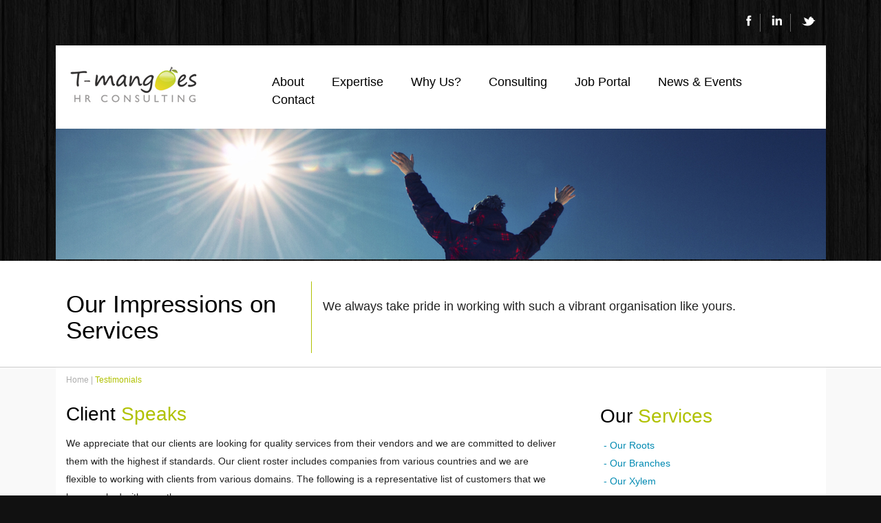

--- FILE ---
content_type: text/html; charset=UTF-8
request_url: https://tmangoes.com/testimonials.php
body_size: 19287
content:
<!DOCTYPE html>
<!-- paulirish.com/2008/conditional-stylesheets-vs-css-hacks-answer-neither/ -->
<!--[if lt IE 7]>
    <html class="no-js lt-ie9 lt-ie8 lt-ie7" lang="en">
    <![endif]-->
    <!--[if IE 7]>
        <html class="no-js lt-ie9 lt-ie8" lang="en">
        <![endif]-->
        <!--[if IE 8]>
            <html class="no-js lt-ie9" lang="en">
            <![endif]-->
            <!--[if gt IE 8]>
                <!-->
                <html class="no-js" lang="en">
                <!--<![endif]-->

                <head>
                    <meta charset="utf-8" />
                    <meta name="description" content="TMangoes" />
                    <meta name="keywords" content="Tree , TMangoes" />
                    <meta name="viewport" content="width=device-width" />
                    <title>TMangoes - Expertise in HR Consulting</title>
                    <link href='http://fonts.googleapis.com/css?family=Open+Sans:400,600,700|Open+Sans+Condensed:300,700' rel='stylesheet' type='text/css'>
                    <link rel="stylesheet" href="lib/foundation/stylesheets/foundation.min.css">
                    <link rel="stylesheet" href="images/style.css">
                </head>

                <body>
                    <div class="header">
                        <div class="row">
                            <div class="twelve columns social" align="right">
                                <a target="_blank" href="http://www.facebook.com/tmangoes">
                                    <img src="images/soc_07.png" alt="">
                                </a>
                                <a href="https://twitter.com/TMangoesES" target="_blank">
                                    <img src="images/soc_09.png" alt="">
                                </a>
                                <a href="http://www.linkedin.com/company/t-mangoes-hr-consulting" target="_blank">
                                    <img src="images/soc_11.png" alt="">
                                </a>
                            </div>
                        </div>
                        <div class="row menulayer">
                            <div class="three columns">
                                <a href="index.php">
                                    <img src="images/img_03.gif" />
                                </a>
                            </div>
                            <div class="nine columns">
                                <a id="menu" class="link show-for-small">Menu&nbsp;&nbsp;
                                    <img src="images/plus.png" align="absmiddle">
                                </a>
                                <ul class="menu hide-for-small">
                                    <li>
                                        <a href="about.php">About</a>
                                    </li>
                                    <li>
                                        <a href="expertise.php">Expertise</a>
                                    </li>
                                    <li>
                                        <a href="why_tmangoes.php">Why Us?</a>
                                    </li>
                                    <li>
                                        <a href="consulting.php">Consulting</a>
                                    </li>
                                    <li>
                                        <a href="http://jobs.tmangoes.com/">Job Portal</a>
                                    </li>
                                    <li>
                                        <a href="newsevents.php">News &amp; Events</a>
                                    </li>
                                    <li>
                                        <a href="contact.php">Contact</a>
                                    </li>
                                </ul>
                            </div>
                        </div>
                        <div class="row banner">
                            <div class="twelve columns">
                                <img src="images/img_07.jpg" />
                            </div>
                        </div>
                    </div>
                    <div class="content-box">
                        <div class="content-summary">
                            <div class="row">
                                <div class="four columns">
                                    <h1>Our Impressions on Services</h1>
                                </div>
                                <div class="eight columns">
                                    <p class="expsum">We always take pride in working with such a vibrant organisation like yours.</p>
                                </div>
                            </div>
                        </div>
                        <div class="row">
                            <div class="twelve columns content">
                                <div class="row">
                                    <div class="eight columns">
                                        <p class="mini-url">Home |
                                            <a >Testimonials</a>
                                        </p>
                                        <h2>Client <span>Speaks</span></h2>
                                        <p>We appreciate that our clients are looking for quality services from their vendors and we are committed to deliver them with the highest if standards. Our client roster includes companies from various countries and we are flexible to working with clients from various domains. The following is a representative list of customers that we have worked with over the years.</p>
                                    </div>
                                    <div class="four columns hide-for-small">
                                        <div class="quick-links"><br><br><br>
                                            <h2>Our
                                                <span>Services</span>
                                            </h2>
                                            <ul>
                                                <li>
                                                    <a href="about.php">Our Roots</a>
                                                </li>
                                                <li>
                                                    <a href="expertise.php">Our Branches</a>
                                                </li>
                                                <li>
                                                    <a href="why_tmangoes.php">Our Xylem</a>
                                                </li>
                                                <li>
                                                    <a href="process.php">Our Fruits</a>
                                                </li>
                                            </ul>
                                        </div>
                                    </div>
                                </div>
                                <div class="row">
                                
									<div class="twelve columns">
                                        <div class="row">
                                            <!--- Testimonial Start -->
                                            <div class="twelve columns">
                                                <div class="box-content">
                                                    <span><p><img src="images/quotes.jpg" width="26" height="24" alt="Quotes">TMangoes understands Spicer India's business & requirements very well. We have some specific location and T Mangoes have impressed us by their professionalism approach, good customer service and their ability to supply us with strong candidates for ‘hard to fill’ roles. We value their ability to source, attract and present professionals to meet our talent needs. We can confidently recommend T Mangoes as a reliable supplier, and experts in their field.</p>
</span>
                                                    <a><strong>Manoj Sharma</strong> | Head - HR | Spicer India | Pune</a>
                                                </div>
                                            </div>
                                            <!--- Testimonial End -->
                                        </div>
                                    </div>
                                
                                    <div class="twelve columns">
                                        <div class="row">
                                            <!--- Testimonial Start -->
                                            <div class="twelve columns">
                                                <div class="box-content">
                                                    <span><p><img src="images/quotes.jpg" width="26" height="24" alt="Quotes">I wish to thank you for the wonderful work done by your team of recruiters in closing positions in IT / Non IT and specifically HR. The understanding of the requirement and the near to fit profiles being sourced is the advantage we have in using your services.</p><p>Please keep continuing the good work and all the best for your future.</p>
</span>
                                                    <a><strong>Satish Xavier</strong> | Head - Talent Acquisition | Williamslea
</a>
                                                </div>
                                            </div>
                                            <!--- Testimonial End -->
                                        </div>
                                    </div>
                                    
                                    <div class="twelve columns">
                                        <div class="row">
                                            <!--- Testimonial Start -->
                                            <div class="twelve columns">
                                                <div class="box-content">
                                                    <span><p><img src="images/quotes.jpg" width="26" height="24" alt="Quotes">Your service from start to finish has been exemplary and on a professional, knowledge, yet friendly level that far exceeds all other recruiters. Your genuine and frank updates/ details always made me feel comfortable.<br>Looking forward to work more and more with you.</p>
</span>
                                                    <a><strong>Krithika Vidyasagar</strong> | Head HR | Ninestar Technologies</a>
                                                </div>
                                            </div>
                                            <!--- Testimonial End -->
                                        </div>
                                    </div>
                                    
                                    <div class="twelve columns">
                                        <div class="row">
                                            <!--- Testimonial Start -->
                                            <div class="twelve columns">
                                                <div class="box-content">
                                                    <span><p><img src="images/quotes.jpg" width="26" height="24" alt="Quotes">I am convinced that personalizing customer service in the recruitment industry is definitely the way forward and that T Mangoes has mastered the art. I have always been very impressed with the quality of service I have received from T Mangoes. They are reliable, efficient, professional and above all – truthful. This alone sets them out from much of their competition. T Mangoes to be very responsive in terms of client needs - Highly recommendable.</p><p>Their robust candidate database and extensive network helped us attract the best talent, ensuring that we stay on top of our dynamic recruitment needs.</p>
</span>
                                                    <a ><strong>Kiran Gopi</strong> | Corporate Head HR &amp; Admin (India & Middle East) | Ahlers India</a>
                                                </div>
                                            </div>
                                            <!--- Testimonial End -->
                                        </div>
                                    </div>
                                    
									<div class="twelve columns">
                                        <div class="row">
                                            <!--- Testimonial Start -->
                                            <div class="twelve columns">
                                                <div class="box-content">
                                                    <span><p><img src="images/quotes.jpg" width="26" height="24" alt="Quotes">It’s been a nice journey with T mangos since its inceptions as our strong recruitment partner. Being always an excellence and competent in delivery to customers are not tough task but it is in-built in their system and visible.<br>
Understanding customer’s requirement is almost achieving/meeting their requirement of 75% and rest is only a process compliance. Having said that. It is a clear evidence of TMangos growth and market positioning with value proposition.</p><p>I wish all the very best to TMangos team and their dreams may come true!! Keep up the good work done!!</p>
</span>
                                                    <a><strong>S Suresh Babu</strong> | Head – Human Resources | Danfoss Industries Pvt. Ltd.
</a>
                                                </div>
                                            </div>
                                            <!--- Testimonial End -->
                                        </div>
                                    </div>
                                    
                                    <div class="twelve columns">
                                        <div class="row">
                                            <!--- Testimonial Start -->
                                            <div class="twelve columns">
                                                <div class="box-content">
                                                    <span><p><em><strong>"Having used the services of TMangoes for Recruitment, I was thoroughly impressed with not only the professionalism shown throughout, but also how quickly our specific requirements were understood which translated into productivity to meet our planned objectives"</strong></em>. </p>
                                                    <p><img src="images/quotes.jpg" width="26" height="24" alt="Quotes">The feedback received from managers and recruiters is positive.  Professional, Dedicated, Knowledgeable and Practical...always has an eye to accomplish the given task in the best interests of the Project and the business.  TMangoes is an asset to any business where skills are employed. TMangoes can be relied upon to deliver under tight timelines and budget constraints, without compromising on quality or service, always going above and beyond the par. </p>
</span>
                                                    <a><strong>Shankar U Chelliah</strong> | Head - Talent Acquisition | CSC | ITS</a>
                                                </div>
                                            </div>
                                            <!--- Testimonial End -->
                                        </div>
                                    </div>
                                    
                                </div>
                                
                                <div class="gap"></div>
                            </div>
                        </div>
                    </div>
                    <div class="footer">
                        <div class="row">
                            <div class="four columns">
                                <p>Popular Links</p>
                                <ul>
                                    <li>
                                        <a href="clients.php">Clients</a>
                                    </li>
                                    <li>
                                        <a href="testimonials.php">Testimonial</a>
                                    </li>
                                    <li>
                                        <a href="contact.php">Subscribe to Featured Jobs</a>
                                    </li>
                                </ul>
                                <p class="copy">Copyright &copy; TMangoes, 2021. All Rights Reserved</p>
                            </div>
                            <div class="four columns">
                                <p>Other Links</p>
                                <ul>
                                    <li>
                                        <a href="contact.php">Contact</a>
                                    </li>
                                    <li>
                                        <a href="#">Terms &amp; Conditions</a>
                                    </li>
                                    <li>
                                        <a href="#">Policy</a>
                                    </li>
                                    <li>
                                        <a href="#">Sitemap</a>
                                    </li>
                                </ul>
                            </div>
                            <div class="four columns">
                                <p>Location</p>
                                <div>
                                    <iframe width="100%" height="115" frameborder="0" scrolling="no" marginheight="0" marginwidth="0" src="http://maps.google.co.in/maps?f=q&amp;source=s_q&amp;hl=en&amp;geocode=&amp;q=Chennai,+Tamil+Nadu&amp;aq=0&amp;oq=chennai&amp;sll=10.782836,78.288503&amp;sspn=6.569027,7.064209&amp;ie=UTF8&amp;hq=&amp;hnear=Chennai,+Tamil+Nadu&amp;t=m&amp;ll=13.06075,80.249634&amp;spn=0.120399,0.30899&amp;z=11&amp;iwloc=A&amp;output=embed"></iframe>
                                </div>
                                <p class="webfolio">Site design &amp; developed by <a href="www.haptiko.in/" target="_blank">Haptiko.in</a></p>
                            </div>
                        </div>
                    </div>
                    <script src="lib/foundation/javascripts/jquery-1.8.3.min.js"></script>
                    <script src="lib/foundation/javascripts/modernizr.foundation.js"></script>
                    <script src="lib/foundation/javascripts/foundation.min.js"></script>
                    <script src="lib/foundation/javascripts/jquery.foundation.clearing.js"></script>
					<script src="js/script.js"></script>
                </body>

                </html>

--- FILE ---
content_type: text/css
request_url: https://tmangoes.com/images/style.css
body_size: 13104
content:
body {
    background:#111 url(headerbg.jpg) repeat-x center top;
    overflow-x:hidden;
}
.row {
    width:1119px;
}
.clear {
    clear:both;
}
.social a {
    display:inline-block;
    margin-top:20px;
    margin-bottom:20px;
    padding-right:12px;
    padding-left:12px;
    border-right:1px solid #666;
}
.social a:last-child {
    border-right:none;
    padding-right:0px;
}
.menulayer {
    background:#FFF;
    padding:25px 0px 25px 0px;
}
.menulayer ul {
    margin:15px 0px 0px 0px;
    padding:0px;
    float:right;
}
.menulayer ul li {
    list-style:none;
    float:left;
}
.menulayer ul li a {
    font-size:18px;
    color:#000;
    padding:0px 20px 0px 20px;
}
.menulayer ul li a.search {
    display:block;
    background:url(searchicon.png) no-repeat center right;
    padding:10px;
    width:40px;
    border-left:1px solid #CCC;
    margin-left:5px;
    margin-top:5px;
}
.menulayer ul li a:hover {
    color:#B0C100;
}
.menulayer ul li a.active {
    color:#B0C100;
}
.banner .columns {
    padding:0px;
}
.banner h1 {
    font-family:'Gentium Book Basic', serif !important;
    color:#FFF;
    text-align:center;
    font-size:32px;
    font-style:italic;
}
.banner-animation {
    background:#111;
    overflow:hidden;
}
.banner-animation .animation-container {
    position:relative;
    left:0;
    top:0;
}
.banner-animation .animation-container li {
    list-style:none;
    display:table-cell;
    vertical-align:middle;
    line-height:0px;
    text-align:left;
}
.banner-animation .animation-container ul {
    margin:0px;
    padding:0px;
    display:table;
}
.anim-control {
    margin:0px 0px 50px 0px;
    padding:0px;
    width:100%;
}
.anim-control li {
    float: left;
    list-style: none;
    display: table-cell;
    width: 192px;
    position: relative;
    left: -25px;
}
.anim-control li a.active {
    background:#B0C100;
}

.anim-control li a {
    display:block;
    margin:5px 10px;
    padding:4px 0px 7px;
    background:#999;
    color:#FFF !important;
    font-size:28px;
    text-align:center;
}
.anim-control li h2 {
    margin: 11px 0px;
    font-size: 23px;
    font-weight:bold;
}
.anim-control li:last-child {
    text-align: right;
    padding-bottom: 5px;
    vertical-align: middle;
    float: right;
    width: 320px;
    left: 6px;
}
.content-box {
    background:#f9f9f9;
}
.content, .content-summary {
    background:#FFF;
}
.content-summary {
    padding:30px 0px 20px 0px;
    border-bottom:1px solid #CCC;
}
.content-summary .three {
    border-right:1px solid #B0C100;
}
.content-summary .four {
    border-right:1px solid #B0C100;
}
.content-summary p {
    font-size:130%;
    padding-top:7px;
}
.content-summary p.expsum {
    padding-top:23px;
}
p, a, .bottom-boxes ul li, bottom-boxes small, bottom-boxes a, bottom-boxes, .ourteam span, .timeline li, .timeline li strong, .footer a, .footer p, .footer li, .footer p.webfolio {
    font-family:'Open Sans', sans-serif;
    line-height:26px;
}
h1, h2, h3, h4, .menulayer ul li a, .box-content a, .qtxt .button, .box-content span, .anim-control li a, .index_form .button {
    font-family:'Open Sans Condensed', sans-serif;
    font-weight:normal;
    color:#000;
}
h1 {
    font-size:250%;
    color:#000;
}
h2, h2 span {
    font-size:28px
}
.mini-url {
    color:#ADADAD;
    font-size:12px;
    padding:5px 0px 5px 0px;
}
h2 span, .mini-url a, h3 {
    color:#B0C100;
    text-decoration:none;
}
.quick-links {
    padding-left:30px;
}
.quick-links ul {
    padding:0px;
    margin:0px;
}
.quick-links li {
    list-style:none;
    padding-left:5px;
}
.quick-links li:before {
    content:"-";
    color:#018AB2;
}
.quick-links a {
    color:#018AB2;
    text-decoration:none;
}
.quick-links a.active {
    color:#B0C100;
    text-decoration:underline;
}
.quick-links a:hover, .mini-url a:hover {
    text-decoration:underline;
}
.sub-content {
    background:#EDEDED;
    padding:35px 15px 25px 15px;
}
.sub-content .ln {
    position:relative;
    top:10px;
    left:-30px;
    cursor:pointer;
}
h3 {
    font-size:24px;
    margin:7px auto 5px auto;
}
h4 {
    font-size:20px;
    margin:0px;
    padding:0px;
}
.gap {
    height:25px;
}
.ourteam {
    margin:0px;
    padding:0px;
}
.ourteam li {
    list-style:none;
    float:left;
    margin:10px;
}
.ourteam h3 {
    margin-bottom:0px;
    font-size:20px;
    white-space:nowrap
}
.ourteam span {
    font-size:12px;
}
.ourteam a {
    display:block;
    clear:both;
}
.ourteam .ln {
    float:right;
    position:relative;
    top: -25px;
    left: 10px;
    cursor:pointer;
}
.ourteam  li span{
	position: absolute;
	width: 130px;
	line-height: 20px;
	padding-top:5px;
}
.client-speak h2, .client-speak h2 span {
    font-size:24px;
}
.client-speak p {
    text-indent:25px;
    padding-bottom:5px;
    border-bottom:1px solid #ccc;
    position:relative;
}
.client-speak p:before {
    content:"\201C";
    color: #7F7F7F;
    font-family: sans-serif;
    font-size: 36px;
    font-weight: bold;
    left: -28px;
    position: absolute;
    top: 8px;
}
.client-speak p:after {
    content:"\201D";
    font-family:sans-serif;
    font-size:36px;
    position:absolute;
    bottom:18px;
    height:5px;
    display:inline-block;
    color:#7F7F7F;
    font-weight:bold;
    margin-left:-18px;
}
.timeline {
    background:#EDEDED;
    height:2px;
    margin-top:45px;
}
.timeline ul {
    margin:0px;
    padding:0px;
}
.timeline li {
    list-style:none;
    float:left;
    text-align:center;
    padding:0px 30px;
    border-top:2px solid #EDEDED;
    margin-bottom:20px;
}
.timeline li a.dot {
    display:inline-block;
    clear:both;
    border-radius:100%;
    -moz-border-radius:100%;
    -webkit-border-radius:100%;
    background:#018AB2;
    width:10px;
    height:10px;
    position:relative;
    top:-14px;
}
.timeline li strong {
    display:block;
    clear:both;
    font-size:16px;
}

.box-content {
    background:#ededed;
    margin-right:10px;
    margin-top:10px;
}
.box-content p{
    background:#ededed;
    margin-right:10px;
    margin-top:10px;
}
.box-content:last-child {
    margin-right:0px;
}
.box-content a {
    background:#018AB2;
    display:block;
    font-size:20px;
    color:#FFF;
    padding:5px 15px;
}
.box-content a.test2 {
    background:#babf6b;
    display:block;
    font-size:24px;
    color:#FFF;
    padding:5px 15px;
}
.box-content a.domain {
    background:#018AB2;
    display:block;
    font-size:18px;
    color:#FFF;
    padding:5px 15px;
}

.box-content a.whytmangoes {
    background:#babf6b;
    display:block;
    font-size:18px;
    color:#FFF;
    padding:5px 15px;
}
.box-content span {
    display:block;
    padding:10px 15px;
    font-size:24px;
}
.footer {
    margin-top:10px;
    padding:10px 0px;
}
.footer ul {
    margin:0px;
    padding:0px;
}
.footer li {
    list-style:none;
    font-size:13px;
}
.footer a {
    color:#999;
}
.footer a:hover {
    border-bottom:1px dashed #666;
}
.footer p {
    color:#FFF;
}
.footer p.copy {
    font-size:12px;
    padding-top:20px;
}
.footer p.webfolio {
    color:#666;
    font-size:12px;
    text-align:right;
    font-style:italic;
}
.index_form {
    background:#ededed;
    padding:10px 10px 5px 10px;
    margin:20px 0px;
}
.index_form form {
    margin:0px;
    padding:0px;
}
.index_form .dropdown {
    width:100%;
}
.index_form .dropdown .current {
    color:#999 !important;
}
.index_form h2 {
    color:#999;
    font-size:24px;
}
.index_form .button, .index_form .button:hover, .qtxt .button, .qtxt .button:hover {
    background:#610802;
    border:0px;
    color:#FFF;
    font-size:20px;
    margin-top:15px;
}
.index_form .button, .index_form .button:hover{
    position: relative;
    top: 0px;
    left: -13px;
    padding-left: 22px;
    padding-right: 22px;
}

.index_form input[type="text"], .index_form .dropdown .current {
    font-family:Arial !important;
    font-size:12px;
}
.qtxt .button, .qtxt .button:hover{
    background:#2d2d2d !important;
    border:0px;
    margin-top:7px;
    box-shadow:none;
}
.qtxt {
    flex:left;
    width:100%;
    position:relative;
    top:-75px;
    margin-bottom:-50px;
}
.qtxt h2 {
    color:#FFF;
    padding-left:5px;
}
.bottom-boxes {
    padding-bottom:15px;
    padding-top:15px;
}
.bottom-boxes ul li, .featuredjob li{
    list-style:none;
}
.bottom-boxes ul li:first-child {
    padding-top:30px;
}
.bottom-boxes .connect li {
    padding-top:10px;
    width:70%;
    border-top:1px solid #EDEDED;
}
.bottom-boxes .connect li:nth-child(2) {
    padding-top:30px;
}
.bottom-boxes .connect li.img {
    width:30%;
}
.bottom-boxes ul {
    border-top:1px solid #EDEDED;
    border-bottom:1px solid #EDEDED;
}
.bottom-boxes .connect ul {
    border:none;
}
.bottom-boxes .b-nav a {
    margin-left:15px;
    float:right;
}
.bottom-boxes .connect li span {
    color:#782613;
}
.bottom-boxes small, .featuredjob small {
    clear:both;
    display:block;
    color:#ccc;
    font-size:11px;
}
.clients {
    background:#B0C100;
    position:relative;
    height:100px;
    padding-top:10px;
    padding-bottom:10px;
    left:-10px;
}
.clients:before, .clients:after {
    content:"";
    display:block;
    float:left;
    width:0px;
    height:0px;
    position:relative;
    top:-19px;
    left:-1px;
    border:5px solid #476347;
    border-left-color:transparent;
    border-top-color:transparent;
}
.clients:after {
    float:right;
    left:35px;
    border:5px solid #476347;
    border-right-color:transparent;
    border-top-color:transparent;
}
.clients .lt, .clients .rt {
    cursor:pointer;
    width:30px;
    height:82px;
    background:url(im_28.png) no-repeat 50% 50%;
    float:left;
    display:block;
}
.clients .rt {
    background:url(im_31.png) no-repeat 50% 50%;
    float:right;
    margin-right:5px;
}
.clients .icontainer {
    width:80%;
    float:left;
    overflow:hidden;
    padding:10px;
    height:70px;
}
.clients .img-container{
    position:relative;
}
.clients .img-container img{
    margin:0px 27px;
}


@media only screen and (max-width: 767px) {

    .banner-animation li h1 {
        font-size:20px;
        word-wrap:normal;
        white-space:nowrap;
    }
    .banner-animation li img {
        width:100%;
        height:auto;
    }
    .qtxt h2 {
        font-size:24px;
        text-align:center;
        padding-top:10px;
    }

    .content-summary .three {
        border:none;
    }
    .menulayer .three {
        text-align:center;
    }
    .menulayer ul{
        margin:0px;
        padding:0px;
        width:100%;
    }
    .menulayer ul li {
        margin:0px;
        background:#FFF;
        width:100%;
        float:none !important;
    }
    .menulayer ul li a {
        display:block !important;
        padding:10px !important;
        font-size:18px !important;
        color:#333;
        text-align:center;
        border-bottom:1px solid #ccc;

    }
    .menulayer ul li a:hover{
        background:#f1f1f1;
    }
    .menulayer ul, .menulayer ul li {
        display:inline-block;
        float:none;
        text-align:center;
    }
    .menulayer .nine {
        text-align:center;
    }

    .anim-control{
        width:100%;
    }
    .anim-control li{
        width:25%;
        left:0px;
        float:none;
        margin:5px;
    }
    .anim-control li:last-child{
        clear:both;
        float:left;
    }
    .anim-control li a{
        font-size:18px;
        line-height:16px;
        padding:5px 3px;
    }
    .anim-control li:last-child{
        clear:both;
        text-align:center;
        position:static;
        width:100%;
    }
    .anim-control li:last-child h2{
        text-align:center;
        float:none;
        position:static;        
    }
    .menulayer .columns{
        padding:0px;
    }
    .menulayer{
        padding-bottom:0px;
    }
}

.searchResult{
    padding:10px 30px;
}
.searchResult li{
    padding:10px 0px 10px 0px;
}
.searchResult li a{
    color:#2795b6;
}
.featuredjob li{
    border-bottom:1px solid #CCC;
}
.featuredjob a{
    color:#333;
}
.featuredjob a:hover{
    text-decoration:underline;
}
.featuredjob a.button{
    color:#FFF;
    padding:5px 20px;
}
.featuredjob a.button:hover{
    text-decoration:none;
}
.index_form .dropdown, .index_form .dropdown a.current,.index_form .dropdown ul{
        width:100% !important;
}

.facebook iframe{
    height:124px !important;
    border:none;
}


.facebook .pluginSkinLight div{
    border:none !important;
}


blockquote{
    border-left:none;
}

#ticker{
    overflow:hidden;
    height:12em;
    position:relative;

}
#ticker .tweet_list li{
    width:100%;
    padding:0px 0px 10px 0px;
    margin:0px;
    line-height:22px;
    border:none;
	height:22em;
}
#ticker .tweet_list .tweet_avatar{
    display:none;
}
#ticker .tweet_list{
    position:absolute;
    margin:0px;
    padding:0px;
}
#ticker .tweet_text{
    color:#333;
}
#ticker a{
    color:#782613;
}

.about-content{
    padding:0px 30px;
}

#menu{
    background: rgb(196, 214, 61);
    padding: 8px 0px;
    color: white;
    font-size: 18px;
    cursor: pointer;
    border-top: 6px solid rgb(153, 162, 58);
    border-bottom: 1px solid #333;
}

.job-description li{
	border-bottom:none;
	list-style:initial;
}

--- FILE ---
content_type: text/javascript
request_url: https://tmangoes.com/lib/foundation/javascripts/jquery.foundation.clearing.js
body_size: 15225
content:
/*
 * jQuery Foundation Clearing 1.0
 * http://foundation.zurb.com
 * Copyright 2012, ZURB
 * Free to use under the MIT license.
 * http://www.opensource.org/licenses/mit-license.php
*/

/*jslint unparam: true, browser: true, indent: 2 */

;(function ($, window, undefined) {
  'use strict';

  var defaults = {
        templates : {
          viewing : '<a href="#" class="clearing-close">&times;</a>' +
            '<div class="visible-img" style="display: none"><img src="#">' +
            '<p class="clearing-caption"></p><a href="#" class="clearing-main-left"></a>' +
            '<a href="#" class="clearing-main-right"></a></div>'
        },
        initialized : false,
        locked : false
      },

      superMethods = {},

      methods = {
        init : function (options, extendMethods) {
          return this.find('ul[data-clearing]').each(function () {
            var doc = $(document),
                $el = $(this),
                options = options || {},
                extendMethods = extendMethods || {},
                settings = $el.data('fndtn.clearing.settings');

            if (!settings) {
              options.$parent = $el.parent();

              $el.data('fndtn.clearing.settings', $.extend({}, defaults, options));

              // developer goodness experiment
              methods.extend(methods, extendMethods);

              // if the gallery hasn't been built yet...build it
              methods.assemble($el.find('li'));

              if (!defaults.initialized) methods.events();

            }
          });
        },

        events : function () {
          var doc = $(document);

          doc.on('click.fndtn.clearing', 'ul[data-clearing] li', function (e, current, target) {
            var current = current || $(this),
                target = target || current,
                settings = current.parent().data('fndtn.clearing.settings');

            e.preventDefault();

            if (!settings) {
              current.parent().foundationClearing();
            }

            // set current and target to the clicked li if not otherwise defined.
            methods.open($(e.target), current, target);
            methods.update_paddles(target);
          });

          $(window).on('resize.fndtn.clearing', function () {
            var image = $('.clearing-blackout .visible-img').find('img');

            if (image.length > 0) {
              methods.center(image);
            }
          });

          doc.on('click.fndtn.clearing', '.clearing-main-right', function (e) {
            var clearing = $('.clearing-blackout').find('ul[data-clearing]');

            e.preventDefault();
            methods.go(clearing, 'next');
          });

          doc.on('click.fndtn.clearing', '.clearing-main-left', function (e) {
            var clearing = $('.clearing-blackout').find('ul[data-clearing]');

            e.preventDefault();
            methods.go(clearing, 'prev');
          });

          doc.on('click.fndtn.clearing', 'a.clearing-close, div.clearing-blackout, div.visible-img', function (e) {
            var root = (function (target) {
              if (/blackout/.test(target.selector)) {
                return target;
              } else {
                return target.closest('.clearing-blackout');
              }
            }($(this))), container, visible_image;

            if (this === e.target && root) {
              container = root.find('div:first'),
              visible_image = container.find('.visible-img');

              defaults.prev_index = 0;

              root.find('ul[data-clearing]').attr('style', '')
              root.removeClass('clearing-blackout');
              container.removeClass('clearing-container');
              visible_image.hide();
            }

            return false;
          });

          // should specify a target selector
          doc.on('keydown.fndtn.clearing', function (e) {
            var clearing = $('.clearing-blackout').find('ul[data-clearing]');

            // right
            if (e.which === 39) {
              methods.go(clearing, 'next');
            }

            // left
            if (e.which === 37) {
              methods.go(clearing, 'prev');
            }

            if (e.which === 27) {
              $('a.clearing-close').trigger('click');
            }
          });

          doc.on('movestart', function(e) {

            // If the movestart is heading off in an upwards or downwards
            // direction, prevent it so that the browser scrolls normally.

            if ((e.distX > e.distY && e.distX < -e.distY) ||
                (e.distX < e.distY && e.distX > -e.distY)) {
              e.preventDefault();
            }
          });

          doc.bind('swipeleft', 'ul[data-clearing] li', function () {
            var clearing = $('.clearing-blackout').find('ul[data-clearing]');
            methods.go(clearing, 'next');
          });

          doc.bind('swiperight', 'ul[data-clearing] li', function () {
            var clearing = $('.clearing-blackout').find('ul[data-clearing]');
            methods.go(clearing, 'prev');
          });

          defaults.initialized = true;
        },

        assemble : function ($li) {
          var $el = $li.parent(),
              settings = $el.data('fndtn.clearing.settings'),
              grid = $el.detach(),
              data = {
                grid: '<div class="carousel">' + this.outerHTML(grid[0]) + '</div>',
                viewing: settings.templates.viewing
              },
              wrapper = '<div class="clearing-assembled"><div>' + data.viewing + data.grid + '</div></div>';

          return settings.$parent.append(wrapper);
        },

        open : function ($image, current, target) {
          var root = target.closest('.clearing-assembled'),
              container = root.find('div:first'),
              visible_image = container.find('.visible-img'),
              image = visible_image.find('img').not($image);

          if (!methods.locked()) {

            // set the image to the selected thumbnail
            image.attr('src', this.load($image));

            image.is_good(function () {
              // toggle the gallery if not visible
              root.addClass('clearing-blackout');
              container.addClass('clearing-container');
              methods.caption(visible_image.find('.clearing-caption'), $image);
              visible_image.show();
              methods.fix_height(target);

              methods.center(image);

              // shift the thumbnails if necessary
              methods.shift(current, target, function () {
                target.siblings().removeClass('visible');
                target.addClass('visible');
              });
            });
          }
        },

        fix_height : function (target) {
          var lis = target.siblings();

          lis.each(function () {
            var li = $(this),
                image = li.find('img');

            if (li.height() > image.outerHeight()) {
              li.addClass('fix-height');
            }
          });
          lis.closest('ul').width(lis.length * 100 + '%');
        },

        update_paddles : function (target) {
          var visible_image = target.closest('.carousel').siblings('.visible-img');

          if (target.next().length > 0) {
            visible_image.find('.clearing-main-right').removeClass('disabled');
          } else {
            visible_image.find('.clearing-main-right').addClass('disabled');
          }

          if (target.prev().length > 0) {
            visible_image.find('.clearing-main-left').removeClass('disabled');
          } else {
            visible_image.find('.clearing-main-left').addClass('disabled');
          }
        },

        load : function ($image) {
          var href = $image.parent().attr('href');

          // preload next and previous
          this.preload($image);

          if (href) {
            return href;
          }

          return $image.attr('src');
        },

        preload : function ($image) {
          var next = $image.closest('li').next(),
              prev = $image.closest('li').prev(),
              next_a, prev_a,
              next_img, prev_img;

          if (next.length > 0) {
            next_img = new Image();
            next_a = next.find('a');
            if (next_a.length > 0) {
              next_img.src = next_a.attr('href');
            } else {
              next_img.src = next.find('img').attr('src');
            }
          }

          if (prev.length > 0) {
            prev_img = new Image();
            prev_a = prev.find('a');
            if (prev_a.length > 0) {
              prev_img.src = prev_a.attr('href');
            } else {
              prev_img.src = prev.find('img').attr('src');
            }
          }
        },

        caption : function (container, $image) {
          var caption = $image.data('caption');

          if (caption) {
            container.text(caption).show();
          } else {
            container.text('').hide();
          }
        },

        go : function ($ul, direction) {
          var current = $ul.find('.visible'),
              target = current[direction]();

          if (target.length > 0) {
            target.find('img').trigger('click', [current, target]);
          }
        },

        shift : function (current, target, callback) {
          var clearing = target.parent(),
              container = clearing.closest('.clearing-container'),
              target_offset = target.position().left,
              thumbs_offset = clearing.position().left,
              old_index = defaults.prev_index,
              direction = this.direction(clearing, current, target),
              left = parseInt(clearing.css('left'), 10),
              width = target.outerWidth(),
              skip_shift;

          // we use jQuery animate instead of CSS transitions because we
          // need a callback to unlock the next animation

          if (target.index() !== old_index && !/skip/.test(direction)){
            if (/left/.test(direction)) {
              methods.lock();
              clearing.animate({left : left + width}, 300, methods.unlock);
            } else if (/right/.test(direction)) {
              methods.lock();
              clearing.animate({left : left - width}, 300, methods.unlock);
            }
          } else if (/skip/.test(direction)) {

            // the target image is not adjacent to the current image, so
            // do we scroll right or not
            skip_shift = target.index() - defaults.up_count;
            methods.lock();

            if (skip_shift > 0) {
              clearing.animate({left : -(skip_shift * width)}, 300, methods.unlock);
            } else {
              clearing.animate({left : 0}, 300, methods.unlock);
            }
          }

          callback();
        },

        lock : function () {
          defaults.locked = true;
        },

        unlock : function () {
          defaults.locked = false;
        },

        locked : function () {
          return defaults.locked;
        },

        direction : function ($el, current, target) {
          var lis = $el.find('li'),
              li_width = lis.outerWidth() + (lis.outerWidth() / 4),
              container = $('.clearing-container'),
              up_count = Math.floor(container.outerWidth() / li_width) - 1,
              shift_count = lis.length - up_count,
              target_index = lis.index(target),
              current_index = lis.index(current),
              response;

          defaults.up_count = up_count;

          if (this.adjacent(defaults.prev_index, target_index)) {
            if ((target_index > up_count) && target_index > defaults.prev_index) {
              response = 'right';
            } else if ((target_index > up_count - 1) && target_index <= defaults.prev_index) {
              response = 'left';
            } else {
              response = false;
            }
          } else {
            response = 'skip';
          }

          defaults.prev_index = target_index;

          return response;
        },

        adjacent : function (current_index, target_index) {
          if (target_index - 1 === current_index) {
            return true;
          } else if (target_index + 1 === current_index) {
            return true;
          } else if (target_index === current_index) {
            return true;
          }

          return false;
        },

        center : function (target) {
          target.css({
            marginLeft : -(target.outerWidth() / 2),
            marginTop : -(target.outerHeight() / 2)
          });
        },

        outerHTML : function (el) {
          // support FireFox < 11
          return el.outerHTML || new XMLSerializer().serializeToString(el);
        },

        // experimental functionality for overwriting or extending
        // clearing methods during initialization.
        //
        // ex $doc.foundationClearing({}, {
        //      shift : function (current, target, callback) {
        //        // modify arguments, etc.
        //        this._super('shift', [current, target, callback]);
        //        // do something else here.
        //      }
        //    });

        extend : function (supers, extendMethods) {
          $.each(supers, function (name, method) {
            if (extendMethods.hasOwnProperty(name)) {
              superMethods[name] = method;
            }
          });

          $.extend(methods, extendMethods);
        },

        // you can call this._super('methodName', [args]) to call
        // the original method and wrap it in your own code

        _super : function (method, args) {
          return superMethods[method].apply(this, args);
        }
      };

  $.fn.foundationClearing = function (method) {
    if (methods[method]) {
      return methods[method].apply(this, Array.prototype.slice.call(arguments, 1));
    } else if (typeof method === 'object' || !method) {
      return methods.init.apply(this, arguments);
    } else {
      $.error('Method ' +  method + ' does not exist on jQuery.foundationClearing');
    }
  };

  // jquery.imageready.js
  // @weblinc, @jsantell, (c) 2012

  (function( $ ) {
    $.fn.is_good = function ( callback, userSettings ) {
      var
        options = $.extend( {}, $.fn.is_good.defaults, userSettings ),
        $images = this.find( 'img' ).add( this.filter( 'img' ) ),
        unloadedImages = $images.length;

      function loaded () {
        unloadedImages -= 1;
        !unloadedImages && callback();
      }

      function bindLoad () {
        this.one( 'load', loaded );
        if ( $.browser.msie ) {
          var
            src   = this.attr( 'src' ),
            param = src.match( /\?/ ) ? '&' : '?';
          param  += options.cachePrefix + '=' + ( new Date() ).getTime();
          this.attr( 'src', src + param );
        }
      }

      return $images.each(function () {
        var $this = $( this );
        if ( !$this.attr( 'src' ) ) {
          loaded();
          return;
        }
        this.complete || this.readyState === 4 ?
          loaded() :
          bindLoad.call( $this );
      });
    };

    $.fn.is_good.defaults = {
      cachePrefix: 'random'
    };

  }(jQuery));

}(jQuery, this));


--- FILE ---
content_type: text/javascript
request_url: https://tmangoes.com/js/script.js
body_size: 141
content:
$(document).ready(function() {
        $('#menu').click(function() {
            if ($('.menu').hasClass('hide-for-small')) {
                $('.menu').removeClass('hide-for-small');
            } else {
                $('.menu').addClass('hide-for-small');
            }
        });
});


